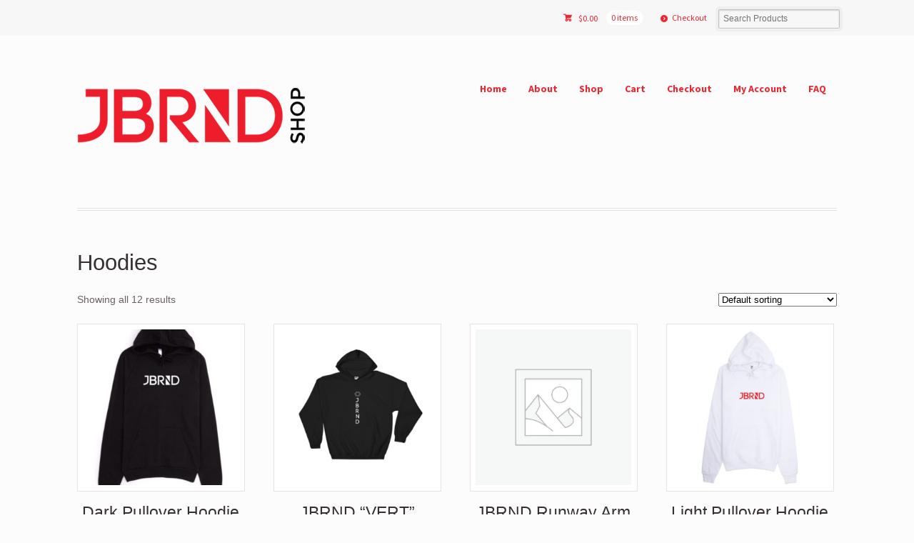

--- FILE ---
content_type: text/html; charset=UTF-8
request_url: https://jbrndshop.com/product-category/hoodies/
body_size: 9433
content:
<!DOCTYPE html>
<html lang="en-US" class=" ">
<head>

<meta charset="UTF-8" />

<title>Hoodies | Product categories | JBRND Shop</title>
<meta http-equiv="Content-Type" content="text/html; charset=UTF-8" />
<link rel="stylesheet" type="text/css" href="https://jbrndshop.com/wp-content/themes/mystile/style.css" media="screen" />
<link rel="pingback" href="https://jbrndshop.com/xmlrpc.php" />
<meta name='robots' content='max-image-preview:large' />
	<style>img:is([sizes="auto" i], [sizes^="auto," i]) { contain-intrinsic-size: 3000px 1500px }</style>
	<link rel='dns-prefetch' href='//collect.commerce.godaddy.com' />
<link rel="alternate" type="application/rss+xml" title="JBRND Shop &raquo; Feed" href="https://jbrndshop.com/feed/" />
<link rel="alternate" type="application/rss+xml" title="JBRND Shop &raquo; Comments Feed" href="https://jbrndshop.com/comments/feed/" />
<link rel="alternate" type="application/rss+xml" title="JBRND Shop &raquo; Hoodies Category Feed" href="https://jbrndshop.com/product-category/hoodies/feed/" />
<script type="text/javascript">
/* <![CDATA[ */
window._wpemojiSettings = {"baseUrl":"https:\/\/s.w.org\/images\/core\/emoji\/16.0.1\/72x72\/","ext":".png","svgUrl":"https:\/\/s.w.org\/images\/core\/emoji\/16.0.1\/svg\/","svgExt":".svg","source":{"concatemoji":"https:\/\/jbrndshop.com\/wp-includes\/js\/wp-emoji-release.min.js?ver=6.8.3"}};
/*! This file is auto-generated */
!function(s,n){var o,i,e;function c(e){try{var t={supportTests:e,timestamp:(new Date).valueOf()};sessionStorage.setItem(o,JSON.stringify(t))}catch(e){}}function p(e,t,n){e.clearRect(0,0,e.canvas.width,e.canvas.height),e.fillText(t,0,0);var t=new Uint32Array(e.getImageData(0,0,e.canvas.width,e.canvas.height).data),a=(e.clearRect(0,0,e.canvas.width,e.canvas.height),e.fillText(n,0,0),new Uint32Array(e.getImageData(0,0,e.canvas.width,e.canvas.height).data));return t.every(function(e,t){return e===a[t]})}function u(e,t){e.clearRect(0,0,e.canvas.width,e.canvas.height),e.fillText(t,0,0);for(var n=e.getImageData(16,16,1,1),a=0;a<n.data.length;a++)if(0!==n.data[a])return!1;return!0}function f(e,t,n,a){switch(t){case"flag":return n(e,"\ud83c\udff3\ufe0f\u200d\u26a7\ufe0f","\ud83c\udff3\ufe0f\u200b\u26a7\ufe0f")?!1:!n(e,"\ud83c\udde8\ud83c\uddf6","\ud83c\udde8\u200b\ud83c\uddf6")&&!n(e,"\ud83c\udff4\udb40\udc67\udb40\udc62\udb40\udc65\udb40\udc6e\udb40\udc67\udb40\udc7f","\ud83c\udff4\u200b\udb40\udc67\u200b\udb40\udc62\u200b\udb40\udc65\u200b\udb40\udc6e\u200b\udb40\udc67\u200b\udb40\udc7f");case"emoji":return!a(e,"\ud83e\udedf")}return!1}function g(e,t,n,a){var r="undefined"!=typeof WorkerGlobalScope&&self instanceof WorkerGlobalScope?new OffscreenCanvas(300,150):s.createElement("canvas"),o=r.getContext("2d",{willReadFrequently:!0}),i=(o.textBaseline="top",o.font="600 32px Arial",{});return e.forEach(function(e){i[e]=t(o,e,n,a)}),i}function t(e){var t=s.createElement("script");t.src=e,t.defer=!0,s.head.appendChild(t)}"undefined"!=typeof Promise&&(o="wpEmojiSettingsSupports",i=["flag","emoji"],n.supports={everything:!0,everythingExceptFlag:!0},e=new Promise(function(e){s.addEventListener("DOMContentLoaded",e,{once:!0})}),new Promise(function(t){var n=function(){try{var e=JSON.parse(sessionStorage.getItem(o));if("object"==typeof e&&"number"==typeof e.timestamp&&(new Date).valueOf()<e.timestamp+604800&&"object"==typeof e.supportTests)return e.supportTests}catch(e){}return null}();if(!n){if("undefined"!=typeof Worker&&"undefined"!=typeof OffscreenCanvas&&"undefined"!=typeof URL&&URL.createObjectURL&&"undefined"!=typeof Blob)try{var e="postMessage("+g.toString()+"("+[JSON.stringify(i),f.toString(),p.toString(),u.toString()].join(",")+"));",a=new Blob([e],{type:"text/javascript"}),r=new Worker(URL.createObjectURL(a),{name:"wpTestEmojiSupports"});return void(r.onmessage=function(e){c(n=e.data),r.terminate(),t(n)})}catch(e){}c(n=g(i,f,p,u))}t(n)}).then(function(e){for(var t in e)n.supports[t]=e[t],n.supports.everything=n.supports.everything&&n.supports[t],"flag"!==t&&(n.supports.everythingExceptFlag=n.supports.everythingExceptFlag&&n.supports[t]);n.supports.everythingExceptFlag=n.supports.everythingExceptFlag&&!n.supports.flag,n.DOMReady=!1,n.readyCallback=function(){n.DOMReady=!0}}).then(function(){return e}).then(function(){var e;n.supports.everything||(n.readyCallback(),(e=n.source||{}).concatemoji?t(e.concatemoji):e.wpemoji&&e.twemoji&&(t(e.twemoji),t(e.wpemoji)))}))}((window,document),window._wpemojiSettings);
/* ]]> */
</script>
<link rel='stylesheet' id='stripe-main-styles-css' href='https://jbrndshop.com/wp-content/mu-plugins/vendor/godaddy/mwc-core/assets/css/stripe-settings.css' type='text/css' media='all' />
<link rel='stylesheet' id='godaddy-payments-payinperson-main-styles-css' href='https://jbrndshop.com/wp-content/mu-plugins/vendor/godaddy/mwc-core/assets/css/pay-in-person-method.css' type='text/css' media='all' />
<link rel='stylesheet' id='woo-layout-css' href='https://jbrndshop.com/wp-content/themes/mystile/css/layout.css?ver=6.8.3' type='text/css' media='all' />
<style id='wp-emoji-styles-inline-css' type='text/css'>

	img.wp-smiley, img.emoji {
		display: inline !important;
		border: none !important;
		box-shadow: none !important;
		height: 1em !important;
		width: 1em !important;
		margin: 0 0.07em !important;
		vertical-align: -0.1em !important;
		background: none !important;
		padding: 0 !important;
	}
</style>
<link rel='stylesheet' id='wp-block-library-css' href='https://jbrndshop.com/wp-includes/css/dist/block-library/style.min.css?ver=6.8.3' type='text/css' media='all' />
<style id='classic-theme-styles-inline-css' type='text/css'>
/*! This file is auto-generated */
.wp-block-button__link{color:#fff;background-color:#32373c;border-radius:9999px;box-shadow:none;text-decoration:none;padding:calc(.667em + 2px) calc(1.333em + 2px);font-size:1.125em}.wp-block-file__button{background:#32373c;color:#fff;text-decoration:none}
</style>
<style id='global-styles-inline-css' type='text/css'>
:root{--wp--preset--aspect-ratio--square: 1;--wp--preset--aspect-ratio--4-3: 4/3;--wp--preset--aspect-ratio--3-4: 3/4;--wp--preset--aspect-ratio--3-2: 3/2;--wp--preset--aspect-ratio--2-3: 2/3;--wp--preset--aspect-ratio--16-9: 16/9;--wp--preset--aspect-ratio--9-16: 9/16;--wp--preset--color--black: #000000;--wp--preset--color--cyan-bluish-gray: #abb8c3;--wp--preset--color--white: #ffffff;--wp--preset--color--pale-pink: #f78da7;--wp--preset--color--vivid-red: #cf2e2e;--wp--preset--color--luminous-vivid-orange: #ff6900;--wp--preset--color--luminous-vivid-amber: #fcb900;--wp--preset--color--light-green-cyan: #7bdcb5;--wp--preset--color--vivid-green-cyan: #00d084;--wp--preset--color--pale-cyan-blue: #8ed1fc;--wp--preset--color--vivid-cyan-blue: #0693e3;--wp--preset--color--vivid-purple: #9b51e0;--wp--preset--gradient--vivid-cyan-blue-to-vivid-purple: linear-gradient(135deg,rgba(6,147,227,1) 0%,rgb(155,81,224) 100%);--wp--preset--gradient--light-green-cyan-to-vivid-green-cyan: linear-gradient(135deg,rgb(122,220,180) 0%,rgb(0,208,130) 100%);--wp--preset--gradient--luminous-vivid-amber-to-luminous-vivid-orange: linear-gradient(135deg,rgba(252,185,0,1) 0%,rgba(255,105,0,1) 100%);--wp--preset--gradient--luminous-vivid-orange-to-vivid-red: linear-gradient(135deg,rgba(255,105,0,1) 0%,rgb(207,46,46) 100%);--wp--preset--gradient--very-light-gray-to-cyan-bluish-gray: linear-gradient(135deg,rgb(238,238,238) 0%,rgb(169,184,195) 100%);--wp--preset--gradient--cool-to-warm-spectrum: linear-gradient(135deg,rgb(74,234,220) 0%,rgb(151,120,209) 20%,rgb(207,42,186) 40%,rgb(238,44,130) 60%,rgb(251,105,98) 80%,rgb(254,248,76) 100%);--wp--preset--gradient--blush-light-purple: linear-gradient(135deg,rgb(255,206,236) 0%,rgb(152,150,240) 100%);--wp--preset--gradient--blush-bordeaux: linear-gradient(135deg,rgb(254,205,165) 0%,rgb(254,45,45) 50%,rgb(107,0,62) 100%);--wp--preset--gradient--luminous-dusk: linear-gradient(135deg,rgb(255,203,112) 0%,rgb(199,81,192) 50%,rgb(65,88,208) 100%);--wp--preset--gradient--pale-ocean: linear-gradient(135deg,rgb(255,245,203) 0%,rgb(182,227,212) 50%,rgb(51,167,181) 100%);--wp--preset--gradient--electric-grass: linear-gradient(135deg,rgb(202,248,128) 0%,rgb(113,206,126) 100%);--wp--preset--gradient--midnight: linear-gradient(135deg,rgb(2,3,129) 0%,rgb(40,116,252) 100%);--wp--preset--font-size--small: 13px;--wp--preset--font-size--medium: 20px;--wp--preset--font-size--large: 36px;--wp--preset--font-size--x-large: 42px;--wp--preset--spacing--20: 0.44rem;--wp--preset--spacing--30: 0.67rem;--wp--preset--spacing--40: 1rem;--wp--preset--spacing--50: 1.5rem;--wp--preset--spacing--60: 2.25rem;--wp--preset--spacing--70: 3.38rem;--wp--preset--spacing--80: 5.06rem;--wp--preset--shadow--natural: 6px 6px 9px rgba(0, 0, 0, 0.2);--wp--preset--shadow--deep: 12px 12px 50px rgba(0, 0, 0, 0.4);--wp--preset--shadow--sharp: 6px 6px 0px rgba(0, 0, 0, 0.2);--wp--preset--shadow--outlined: 6px 6px 0px -3px rgba(255, 255, 255, 1), 6px 6px rgba(0, 0, 0, 1);--wp--preset--shadow--crisp: 6px 6px 0px rgba(0, 0, 0, 1);}:where(.is-layout-flex){gap: 0.5em;}:where(.is-layout-grid){gap: 0.5em;}body .is-layout-flex{display: flex;}.is-layout-flex{flex-wrap: wrap;align-items: center;}.is-layout-flex > :is(*, div){margin: 0;}body .is-layout-grid{display: grid;}.is-layout-grid > :is(*, div){margin: 0;}:where(.wp-block-columns.is-layout-flex){gap: 2em;}:where(.wp-block-columns.is-layout-grid){gap: 2em;}:where(.wp-block-post-template.is-layout-flex){gap: 1.25em;}:where(.wp-block-post-template.is-layout-grid){gap: 1.25em;}.has-black-color{color: var(--wp--preset--color--black) !important;}.has-cyan-bluish-gray-color{color: var(--wp--preset--color--cyan-bluish-gray) !important;}.has-white-color{color: var(--wp--preset--color--white) !important;}.has-pale-pink-color{color: var(--wp--preset--color--pale-pink) !important;}.has-vivid-red-color{color: var(--wp--preset--color--vivid-red) !important;}.has-luminous-vivid-orange-color{color: var(--wp--preset--color--luminous-vivid-orange) !important;}.has-luminous-vivid-amber-color{color: var(--wp--preset--color--luminous-vivid-amber) !important;}.has-light-green-cyan-color{color: var(--wp--preset--color--light-green-cyan) !important;}.has-vivid-green-cyan-color{color: var(--wp--preset--color--vivid-green-cyan) !important;}.has-pale-cyan-blue-color{color: var(--wp--preset--color--pale-cyan-blue) !important;}.has-vivid-cyan-blue-color{color: var(--wp--preset--color--vivid-cyan-blue) !important;}.has-vivid-purple-color{color: var(--wp--preset--color--vivid-purple) !important;}.has-black-background-color{background-color: var(--wp--preset--color--black) !important;}.has-cyan-bluish-gray-background-color{background-color: var(--wp--preset--color--cyan-bluish-gray) !important;}.has-white-background-color{background-color: var(--wp--preset--color--white) !important;}.has-pale-pink-background-color{background-color: var(--wp--preset--color--pale-pink) !important;}.has-vivid-red-background-color{background-color: var(--wp--preset--color--vivid-red) !important;}.has-luminous-vivid-orange-background-color{background-color: var(--wp--preset--color--luminous-vivid-orange) !important;}.has-luminous-vivid-amber-background-color{background-color: var(--wp--preset--color--luminous-vivid-amber) !important;}.has-light-green-cyan-background-color{background-color: var(--wp--preset--color--light-green-cyan) !important;}.has-vivid-green-cyan-background-color{background-color: var(--wp--preset--color--vivid-green-cyan) !important;}.has-pale-cyan-blue-background-color{background-color: var(--wp--preset--color--pale-cyan-blue) !important;}.has-vivid-cyan-blue-background-color{background-color: var(--wp--preset--color--vivid-cyan-blue) !important;}.has-vivid-purple-background-color{background-color: var(--wp--preset--color--vivid-purple) !important;}.has-black-border-color{border-color: var(--wp--preset--color--black) !important;}.has-cyan-bluish-gray-border-color{border-color: var(--wp--preset--color--cyan-bluish-gray) !important;}.has-white-border-color{border-color: var(--wp--preset--color--white) !important;}.has-pale-pink-border-color{border-color: var(--wp--preset--color--pale-pink) !important;}.has-vivid-red-border-color{border-color: var(--wp--preset--color--vivid-red) !important;}.has-luminous-vivid-orange-border-color{border-color: var(--wp--preset--color--luminous-vivid-orange) !important;}.has-luminous-vivid-amber-border-color{border-color: var(--wp--preset--color--luminous-vivid-amber) !important;}.has-light-green-cyan-border-color{border-color: var(--wp--preset--color--light-green-cyan) !important;}.has-vivid-green-cyan-border-color{border-color: var(--wp--preset--color--vivid-green-cyan) !important;}.has-pale-cyan-blue-border-color{border-color: var(--wp--preset--color--pale-cyan-blue) !important;}.has-vivid-cyan-blue-border-color{border-color: var(--wp--preset--color--vivid-cyan-blue) !important;}.has-vivid-purple-border-color{border-color: var(--wp--preset--color--vivid-purple) !important;}.has-vivid-cyan-blue-to-vivid-purple-gradient-background{background: var(--wp--preset--gradient--vivid-cyan-blue-to-vivid-purple) !important;}.has-light-green-cyan-to-vivid-green-cyan-gradient-background{background: var(--wp--preset--gradient--light-green-cyan-to-vivid-green-cyan) !important;}.has-luminous-vivid-amber-to-luminous-vivid-orange-gradient-background{background: var(--wp--preset--gradient--luminous-vivid-amber-to-luminous-vivid-orange) !important;}.has-luminous-vivid-orange-to-vivid-red-gradient-background{background: var(--wp--preset--gradient--luminous-vivid-orange-to-vivid-red) !important;}.has-very-light-gray-to-cyan-bluish-gray-gradient-background{background: var(--wp--preset--gradient--very-light-gray-to-cyan-bluish-gray) !important;}.has-cool-to-warm-spectrum-gradient-background{background: var(--wp--preset--gradient--cool-to-warm-spectrum) !important;}.has-blush-light-purple-gradient-background{background: var(--wp--preset--gradient--blush-light-purple) !important;}.has-blush-bordeaux-gradient-background{background: var(--wp--preset--gradient--blush-bordeaux) !important;}.has-luminous-dusk-gradient-background{background: var(--wp--preset--gradient--luminous-dusk) !important;}.has-pale-ocean-gradient-background{background: var(--wp--preset--gradient--pale-ocean) !important;}.has-electric-grass-gradient-background{background: var(--wp--preset--gradient--electric-grass) !important;}.has-midnight-gradient-background{background: var(--wp--preset--gradient--midnight) !important;}.has-small-font-size{font-size: var(--wp--preset--font-size--small) !important;}.has-medium-font-size{font-size: var(--wp--preset--font-size--medium) !important;}.has-large-font-size{font-size: var(--wp--preset--font-size--large) !important;}.has-x-large-font-size{font-size: var(--wp--preset--font-size--x-large) !important;}
:where(.wp-block-post-template.is-layout-flex){gap: 1.25em;}:where(.wp-block-post-template.is-layout-grid){gap: 1.25em;}
:where(.wp-block-columns.is-layout-flex){gap: 2em;}:where(.wp-block-columns.is-layout-grid){gap: 2em;}
:root :where(.wp-block-pullquote){font-size: 1.5em;line-height: 1.6;}
</style>
<style id='woocommerce-inline-inline-css' type='text/css'>
.woocommerce form .form-row .required { visibility: visible; }
</style>
<link rel='stylesheet' id='wp-components-css' href='https://jbrndshop.com/wp-includes/css/dist/components/style.min.css?ver=6.8.3' type='text/css' media='all' />
<link rel='stylesheet' id='godaddy-styles-css' href='https://jbrndshop.com/wp-content/mu-plugins/vendor/wpex/godaddy-launch/includes/Dependencies/GoDaddy/Styles/build/latest.css?ver=2.0.2' type='text/css' media='all' />
<link rel='stylesheet' id='mwc-payments-payment-form-css' href='https://jbrndshop.com/wp-content/mu-plugins/vendor/godaddy/mwc-core/assets/css/payment-form.css' type='text/css' media='all' />
<link rel='stylesheet' id='prettyPhoto-css' href='https://jbrndshop.com/wp-content/themes/mystile/includes/css/prettyPhoto.css?ver=6.8.3' type='text/css' media='all' />
<script type="text/javascript" src="https://jbrndshop.com/wp-includes/js/jquery/jquery.min.js?ver=3.7.1" id="jquery-core-js"></script>
<script type="text/javascript" src="https://jbrndshop.com/wp-includes/js/jquery/jquery-migrate.min.js?ver=3.4.1" id="jquery-migrate-js"></script>
<script type="text/javascript" src="https://jbrndshop.com/wp-content/plugins/woocommerce/assets/js/jquery-blockui/jquery.blockUI.min.js?ver=2.7.0-wc.10.4.3" id="wc-jquery-blockui-js" defer="defer" data-wp-strategy="defer"></script>
<script type="text/javascript" id="wc-add-to-cart-js-extra">
/* <![CDATA[ */
var wc_add_to_cart_params = {"ajax_url":"\/wp-admin\/admin-ajax.php","wc_ajax_url":"\/?wc-ajax=%%endpoint%%","i18n_view_cart":"View cart","cart_url":"https:\/\/jbrndshop.com\/cart\/","is_cart":"","cart_redirect_after_add":"no"};
/* ]]> */
</script>
<script type="text/javascript" src="https://jbrndshop.com/wp-content/plugins/woocommerce/assets/js/frontend/add-to-cart.min.js?ver=10.4.3" id="wc-add-to-cart-js" defer="defer" data-wp-strategy="defer"></script>
<script type="text/javascript" src="https://jbrndshop.com/wp-content/plugins/woocommerce/assets/js/js-cookie/js.cookie.min.js?ver=2.1.4-wc.10.4.3" id="wc-js-cookie-js" defer="defer" data-wp-strategy="defer"></script>
<script type="text/javascript" id="woocommerce-js-extra">
/* <![CDATA[ */
var woocommerce_params = {"ajax_url":"\/wp-admin\/admin-ajax.php","wc_ajax_url":"\/?wc-ajax=%%endpoint%%","i18n_password_show":"Show password","i18n_password_hide":"Hide password"};
/* ]]> */
</script>
<script type="text/javascript" src="https://jbrndshop.com/wp-content/plugins/woocommerce/assets/js/frontend/woocommerce.min.js?ver=10.4.3" id="woocommerce-js" defer="defer" data-wp-strategy="defer"></script>
<script type="text/javascript" src="https://jbrndshop.com/wp-content/themes/mystile/includes/js/third-party.js?ver=6.8.3" id="third party-js"></script>
<script type="text/javascript" src="https://jbrndshop.com/wp-content/themes/mystile/includes/js/general.js?ver=6.8.3" id="general-js"></script>
<script type="text/javascript" src="https://jbrndshop.com/wp-content/plugins/woocommerce/assets/js/prettyPhoto/jquery.prettyPhoto.min.js?ver=3.1.6-wc.10.4.3" id="wc-prettyPhoto-js" data-wp-strategy="defer"></script>
<script type="text/javascript" src="https://jbrndshop.com/wp-content/themes/mystile/includes/js/enable-lightbox.js?ver=6.8.3" id="enable-lightbox-js"></script>
<script type="text/javascript" src="https://collect.commerce.godaddy.com/sdk.js" id="poynt-collect-sdk-js"></script>
<script type="text/javascript" id="mwc-payments-poynt-payment-form-js-extra">
/* <![CDATA[ */
var poyntPaymentFormI18n = {"errorMessages":{"genericError":"An error occurred, please try again or try an alternate form of payment.","missingCardDetails":"Missing card details.","missingBillingDetails":"Missing billing details."}};
/* ]]> */
</script>
<script type="text/javascript" src="https://jbrndshop.com/wp-content/mu-plugins/vendor/godaddy/mwc-core/assets/js/payments/frontend/poynt.js" id="mwc-payments-poynt-payment-form-js"></script>
<link rel="https://api.w.org/" href="https://jbrndshop.com/wp-json/" /><link rel="alternate" title="JSON" type="application/json" href="https://jbrndshop.com/wp-json/wp/v2/product_cat/9" /><link rel="EditURI" type="application/rsd+xml" title="RSD" href="https://jbrndshop.com/xmlrpc.php?rsd" />
<meta name="generator" content="WordPress 6.8.3" />
<meta name="generator" content="WooCommerce 10.4.3" />

<!-- Theme version -->
<meta name="generator" content="Mystile 1.3.11" />
<meta name="generator" content="WooFramework 6.2.9" />

<!-- Always force latest IE rendering engine (even in intranet) & Chrome Frame -->
<meta http-equiv="X-UA-Compatible" content="IE=edge,chrome=1" />

<!--  Mobile viewport scale | Disable user zooming as the layout is optimised -->
<meta name="viewport" content="width=device-width, initial-scale=1, maximum-scale=1">
<!--[if lt IE 9]>
<script src="https://jbrndshop.com/wp-content/themes/mystile/includes/js/respond-IE.js"></script>
<![endif]-->
<!--[if lte IE 8]><script src="https://html5shiv.googlecode.com/svn/trunk/html5.js"></script>
<![endif]-->	<noscript><style>.woocommerce-product-gallery{ opacity: 1 !important; }</style></noscript>
	
<!-- Woo Custom Styling -->
<style type="text/css">
a { color: #ec2531 !important; }
a:hover, .post-more a:hover, .post-meta a:hover, .post p.tags a:hover { color: #000000 !important; }
a.button, a.comment-reply-link, #commentform #submit, #contact-page .submit { background: #ffffff !important; border-color: #ffffff !important; }
a.button:hover, a.button.hover, a.button.active, a.comment-reply-link:hover, #commentform #submit:hover, #contact-page .submit:hover { background: #ffffff !important; opacity: 0.9; }
</style>

<!-- Google Webfonts -->
<link href="https://fonts.googleapis.com/css?family=Source+Sans+Pro%3A200%2C200italic%2C300%2C300italic%2Cregular%2Citalic%2C600%2C600italic%2C700%2C700italic%2C900%2C900italic%7CMontserrat%3Aregular%2C700" rel="stylesheet" type="text/css" />

<!-- Woo Custom Typography -->
<style type="text/css">
body { font:normal 1.5em/1.5em 'Source Sans Pro', arial, sans-serif;color:#000000; }
.nav a { font:normal 1em/1.4em 'Source Sans Pro', arial, sans-serif;color:#000000; }
.page header h1 { font:bold 1.4em/1em 'Montserrat', arial, sans-serif;color:#ec2531; }
.post header h1, .post header h1 a:link, .post header h1 a:visited { font:bold 2.2em/1em 'Montserrat', arial, sans-serif;color:#ec2531; }
.post-meta { font:normal 0.9em/1em 'Source Sans Pro', arial, sans-serif;color:#ec2531; }
.entry, .entry p { font:normal 1em/1.5em 'Source Sans Pro', arial, sans-serif;color:#000000; } h1, h2, h3, h4, h5, h6 { font-family: Source Sans Pro, arial, sans-serif; }
.widget h3 { font:bold 1.2em/1em 'Montserrat', arial, sans-serif;color:#ec2531; }
.widget h3 { font:bold 1.2em/1em 'Montserrat', arial, sans-serif;color:#ec2531; }
</style>

<!-- Alt Stylesheet -->
<link href="https://jbrndshop.com/wp-content/themes/mystile/styles/red.css" rel="stylesheet" type="text/css" />
<!-- Options Panel Custom CSS -->
<style type="text/css">
h3 {font-size: 1.2em;}
#credit {display: none;}
</style>


<!-- Woo Shortcodes CSS -->
<link href="https://jbrndshop.com/wp-content/themes/mystile/functions/css/shortcodes.css" rel="stylesheet" type="text/css" />

<!-- Custom Stylesheet -->
<link href="https://jbrndshop.com/wp-content/themes/mystile/custom.css" rel="stylesheet" type="text/css" />

</head>

<body class="archive tax-product_cat term-hoodies term-9 wp-theme-mystile theme-mystile woocommerce woocommerce-page woocommerce-no-js chrome alt-style-red has-lightbox two-col-left layout-full">

<div id="wrapper">



	<div id="top">
		<nav class="col-full" role="navigation">
						<ul class="nav wc-nav">	<li class="cart">
	<a href="https://jbrndshop.com/cart/" title="View your shopping cart" class="cart-parent">
		<span>
	<span class="woocommerce-Price-amount amount"><bdi><span class="woocommerce-Price-currencySymbol">&#36;</span>0.00</bdi></span><span class="contents">0 items</span>	</span>
	</a>
	</li>
	<li class="checkout"><a href="https://jbrndshop.com/checkout/">Checkout</a></li><li class="search"><form role="search" method="get" id="searchform" action="https://jbrndshop.com/" >
    <label class="screen-reader-text" for="s">Search Products:</label>
    <input type="search" results=5 autosave="https://jbrndshop.com/" class="input-text" placeholder="Search Products" value="" name="s" id="s" />
    <input type="submit" class="button" id="searchsubmit" value="Search" />
    <input type="hidden" name="post_type" value="product" />
    </form></li></ul>		</nav>
	</div><!-- /#top -->



    
	<header id="header" class="col-full">



	    <hgroup>

	    	 						    <a id="logo" href="https://jbrndshop.com/" title="">
			    	<img src="https://jbrndshop.com/wp-content/uploads/2015/12/simplekey_jbrnd_shop_retina-1.png" alt="JBRND Shop" />
			    </a>
		    
			<h1 class="site-title"><a href="https://jbrndshop.com/">JBRND Shop</a></h1>
			<h2 class="site-description">A Place to get shirts, jackets and more</h2>
			<h3 class="nav-toggle"><a href="#navigation"><mark class="websymbols">&#178;</mark> <span>Navigation</span></a></h3>

		</hgroup>

        
		<nav id="navigation" class="col-full" role="navigation">

				        <ul id="main-nav" class="nav fl">
								<li class="page_item current_page_item"><a href="https://jbrndshop.com/">Home</a></li>
				<li class="page_item page-item-2"><a href="https://jbrndshop.com/about/">About</a></li>
<li class="page_item page-item-4 current_page_parent"><a href="https://jbrndshop.com/">Shop</a></li>
<li class="page_item page-item-5"><a href="https://jbrndshop.com/cart/">Cart</a></li>
<li class="page_item page-item-6"><a href="https://jbrndshop.com/checkout/">Checkout</a></li>
<li class="page_item page-item-7"><a href="https://jbrndshop.com/my-account/">My Account</a></li>
<li class="page_item page-item-181"><a href="https://jbrndshop.com/faq/">FAQ</a></li>
			</ul><!-- /#nav -->
	        
		</nav><!-- /#navigation -->

		
	</header><!-- /#header -->

			<!-- #content Starts -->
			    <div id="content" class="col-full">

	        <!-- #main Starts -->
	        	        <div id="main" class="col-left">

	    <header class="woocommerce-products-header">
			<h1 class="woocommerce-products-header__title page-title">Hoodies</h1>
	
	</header>
<div class="woocommerce-notices-wrapper"></div><p class="woocommerce-result-count" role="alert" aria-relevant="all" >
	Showing all 12 results</p>
<form class="woocommerce-ordering" method="get">
		<select
		name="orderby"
		class="orderby"
					aria-label="Shop order"
			>
					<option value="menu_order"  selected='selected'>Default sorting</option>
					<option value="popularity" >Sort by popularity</option>
					<option value="rating" >Sort by average rating</option>
					<option value="date" >Sort by latest</option>
					<option value="price" >Sort by price: low to high</option>
					<option value="price-desc" >Sort by price: high to low</option>
			</select>
	<input type="hidden" name="paged" value="1" />
	</form>
<ul class="products columns-4">
<li class="product type-product post-44 status-publish first instock product_cat-hoodies has-post-thumbnail taxable shipping-taxable purchasable product-type-variable">
	<a href="https://jbrndshop.com/product/hoodie/" class="woocommerce-LoopProduct-link woocommerce-loop-product__link"><img width="300" height="300" src="https://jbrndshop.com/wp-content/uploads/2015/12/mockup-1-300x300.jpg" class="attachment-woocommerce_thumbnail size-woocommerce_thumbnail" alt="Dark Pullover Hoodie" decoding="async" fetchpriority="high" srcset="https://jbrndshop.com/wp-content/uploads/2015/12/mockup-1-300x300.jpg 300w, https://jbrndshop.com/wp-content/uploads/2015/12/mockup-1-150x150.jpg 150w, https://jbrndshop.com/wp-content/uploads/2015/12/mockup-1-180x180.jpg 180w, https://jbrndshop.com/wp-content/uploads/2015/12/mockup-1-600x600.jpg 600w" sizes="(max-width: 300px) 100vw, 300px" /><h2 class="woocommerce-loop-product__title">Dark Pullover Hoodie</h2>
	<span class="price"><span class="woocommerce-Price-amount amount" aria-hidden="true"><bdi><span class="woocommerce-Price-currencySymbol">&#36;</span>30.00</bdi></span> <span aria-hidden="true">&ndash;</span> <span class="woocommerce-Price-amount amount" aria-hidden="true"><bdi><span class="woocommerce-Price-currencySymbol">&#36;</span>31.00</bdi></span><span class="screen-reader-text">Price range: &#36;30.00 through &#36;31.00</span></span>
</a></li>
<li class="product type-product post-2015 status-publish instock product_cat-hoodies has-post-thumbnail taxable shipping-taxable purchasable product-type-variable has-default-attributes">
	<a href="https://jbrndshop.com/product/jbrnd-vert-hoodie/" class="woocommerce-LoopProduct-link woocommerce-loop-product__link"><img width="300" height="300" src="https://jbrndshop.com/wp-content/uploads/2018/02/mockup-8c93e260-300x300.png" class="attachment-woocommerce_thumbnail size-woocommerce_thumbnail" alt="JBRND &quot;VERT&quot; Hoodie" decoding="async" srcset="https://jbrndshop.com/wp-content/uploads/2018/02/mockup-8c93e260-300x300.png 300w, https://jbrndshop.com/wp-content/uploads/2018/02/mockup-8c93e260-150x150.png 150w, https://jbrndshop.com/wp-content/uploads/2018/02/mockup-8c93e260-100x100.png 100w, https://jbrndshop.com/wp-content/uploads/2018/02/mockup-8c93e260.png 600w, https://jbrndshop.com/wp-content/uploads/2018/02/mockup-8c93e260-200x200.png 200w" sizes="(max-width: 300px) 100vw, 300px" /><h2 class="woocommerce-loop-product__title">JBRND &#8220;VERT&#8221; Hoodie</h2>
	<span class="price"><span class="woocommerce-Price-amount amount" aria-hidden="true"><bdi><span class="woocommerce-Price-currencySymbol">&#36;</span>27.00</bdi></span> <span aria-hidden="true">&ndash;</span> <span class="woocommerce-Price-amount amount" aria-hidden="true"><bdi><span class="woocommerce-Price-currencySymbol">&#36;</span>33.50</bdi></span><span class="screen-reader-text">Price range: &#36;27.00 through &#36;33.50</span></span>
</a></li>
<li class="product type-product post-3414 status-publish instock product_cat-hoodies product_cat-skycollectionv1 taxable shipping-taxable purchasable product-type-variable has-default-attributes">
	<a href="https://jbrndshop.com/product/jbrnd-runway-arm-hoodie-unisex-hoodie/" class="woocommerce-LoopProduct-link woocommerce-loop-product__link"><img width="300" height="300" src="https://jbrndshop.com/wp-content/uploads/woocommerce-placeholder.webp" class="woocommerce-placeholder wp-post-image" alt="Placeholder" decoding="async" srcset="https://jbrndshop.com/wp-content/uploads/woocommerce-placeholder.webp 1200w, https://jbrndshop.com/wp-content/uploads/woocommerce-placeholder-300x300.webp 300w, https://jbrndshop.com/wp-content/uploads/woocommerce-placeholder-1024x1024.webp 1024w, https://jbrndshop.com/wp-content/uploads/woocommerce-placeholder-150x150.webp 150w, https://jbrndshop.com/wp-content/uploads/woocommerce-placeholder-768x768.webp 768w" sizes="(max-width: 300px) 100vw, 300px" /><h2 class="woocommerce-loop-product__title">JBRND Runway Arm Hoodie Unisex Hoodie</h2>
	<span class="price"><span class="woocommerce-Price-amount amount" aria-hidden="true"><bdi><span class="woocommerce-Price-currencySymbol">&#36;</span>27.70</bdi></span> <span aria-hidden="true">&ndash;</span> <span class="woocommerce-Price-amount amount" aria-hidden="true"><bdi><span class="woocommerce-Price-currencySymbol">&#36;</span>33.70</bdi></span><span class="screen-reader-text">Price range: &#36;27.70 through &#36;33.70</span></span>
</a></li>
<li class="product type-product post-206 status-publish last outofstock product_cat-hoodies has-post-thumbnail taxable shipping-taxable purchasable product-type-variable has-default-attributes">
	<a href="https://jbrndshop.com/product/hoodie-2/" class="woocommerce-LoopProduct-link woocommerce-loop-product__link"><img width="300" height="300" src="https://jbrndshop.com/wp-content/uploads/2016/01/mockup-e61a0edf.jpg" class="attachment-woocommerce_thumbnail size-woocommerce_thumbnail" alt="Light Pullover Hoodie" decoding="async" loading="lazy" srcset="https://jbrndshop.com/wp-content/uploads/2016/01/mockup-e61a0edf.jpg 600w, https://jbrndshop.com/wp-content/uploads/2016/01/mockup-e61a0edf-150x150.jpg 150w, https://jbrndshop.com/wp-content/uploads/2016/01/mockup-e61a0edf-300x300.jpg 300w, https://jbrndshop.com/wp-content/uploads/2016/01/mockup-e61a0edf-180x180.jpg 180w" sizes="auto, (max-width: 300px) 100vw, 300px" /><h2 class="woocommerce-loop-product__title">Light Pullover Hoodie</h2>
	<span class="price"><span class="woocommerce-Price-amount amount" aria-hidden="true"><bdi><span class="woocommerce-Price-currencySymbol">&#36;</span>30.00</bdi></span> <span aria-hidden="true">&ndash;</span> <span class="woocommerce-Price-amount amount" aria-hidden="true"><bdi><span class="woocommerce-Price-currencySymbol">&#36;</span>31.00</bdi></span><span class="screen-reader-text">Price range: &#36;30.00 through &#36;31.00</span></span>
</a></li>
<li class="product type-product post-3181 status-publish first instock product_cat-hoodies product_cat-skycollectionv1 has-post-thumbnail taxable shipping-taxable purchasable product-type-variable has-default-attributes">
	<a href="https://jbrndshop.com/product/sky-hex-hooded-sweatshirt/" class="woocommerce-LoopProduct-link woocommerce-loop-product__link"><img width="300" height="300" src="https://jbrndshop.com/wp-content/uploads/2019/02/mockup-5e362387-300x300.jpg" class="attachment-woocommerce_thumbnail size-woocommerce_thumbnail" alt="SKY HEX Hooded Sweatshirt" decoding="async" loading="lazy" srcset="https://jbrndshop.com/wp-content/uploads/2019/02/mockup-5e362387-300x300.jpg 300w, https://jbrndshop.com/wp-content/uploads/2019/02/mockup-5e362387-150x150.jpg 150w, https://jbrndshop.com/wp-content/uploads/2019/02/mockup-5e362387-768x768.jpg 768w, https://jbrndshop.com/wp-content/uploads/2019/02/mockup-5e362387-600x600.jpg 600w, https://jbrndshop.com/wp-content/uploads/2019/02/mockup-5e362387-100x100.jpg 100w, https://jbrndshop.com/wp-content/uploads/2019/02/mockup-5e362387.jpg 1000w" sizes="auto, (max-width: 300px) 100vw, 300px" /><h2 class="woocommerce-loop-product__title">SKY HEX Hooded Sweatshirt</h2>
	<span class="price"><span class="woocommerce-Price-amount amount" aria-hidden="true"><bdi><span class="woocommerce-Price-currencySymbol">&#36;</span>29.00</bdi></span> <span aria-hidden="true">&ndash;</span> <span class="woocommerce-Price-amount amount" aria-hidden="true"><bdi><span class="woocommerce-Price-currencySymbol">&#36;</span>37.50</bdi></span><span class="screen-reader-text">Price range: &#36;29.00 through &#36;37.50</span></span>
</a></li>
<li class="product type-product post-3258 status-publish instock product_cat-hoodies product_cat-skycollectionv1 has-post-thumbnail taxable shipping-taxable purchasable product-type-variable has-default-attributes">
	<a href="https://jbrndshop.com/product/sky-plane-hooded-sweatshirt/" class="woocommerce-LoopProduct-link woocommerce-loop-product__link"><img width="300" height="300" src="https://jbrndshop.com/wp-content/uploads/2019/02/mockup-4da57a76-300x300.jpg" class="attachment-woocommerce_thumbnail size-woocommerce_thumbnail" alt="SKY PLANE Hooded Sweatshirt" decoding="async" loading="lazy" srcset="https://jbrndshop.com/wp-content/uploads/2019/02/mockup-4da57a76-300x300.jpg 300w, https://jbrndshop.com/wp-content/uploads/2019/02/mockup-4da57a76-150x150.jpg 150w, https://jbrndshop.com/wp-content/uploads/2019/02/mockup-4da57a76-768x768.jpg 768w, https://jbrndshop.com/wp-content/uploads/2019/02/mockup-4da57a76-600x600.jpg 600w, https://jbrndshop.com/wp-content/uploads/2019/02/mockup-4da57a76-100x100.jpg 100w, https://jbrndshop.com/wp-content/uploads/2019/02/mockup-4da57a76.jpg 1000w" sizes="auto, (max-width: 300px) 100vw, 300px" /><h2 class="woocommerce-loop-product__title">SKY PLANE Hooded Sweatshirt</h2>
	<span class="price"><span class="woocommerce-Price-amount amount" aria-hidden="true"><bdi><span class="woocommerce-Price-currencySymbol">&#36;</span>40.00</bdi></span> <span aria-hidden="true">&ndash;</span> <span class="woocommerce-Price-amount amount" aria-hidden="true"><bdi><span class="woocommerce-Price-currencySymbol">&#36;</span>48.50</bdi></span><span class="screen-reader-text">Price range: &#36;40.00 through &#36;48.50</span></span>
</a></li>
<li class="product type-product post-3288 status-publish instock product_cat-hoodies product_cat-skycollectionv1 has-post-thumbnail taxable shipping-taxable purchasable product-type-variable has-default-attributes">
	<a href="https://jbrndshop.com/product/hoodie-zip-up/" class="woocommerce-LoopProduct-link woocommerce-loop-product__link"><img width="300" height="300" src="https://jbrndshop.com/wp-content/uploads/2019/02/mockup-110d307e-300x300.jpg" class="attachment-woocommerce_thumbnail size-woocommerce_thumbnail" alt="SKY PLANE Hoodie Zip Up" decoding="async" loading="lazy" srcset="https://jbrndshop.com/wp-content/uploads/2019/02/mockup-110d307e-300x300.jpg 300w, https://jbrndshop.com/wp-content/uploads/2019/02/mockup-110d307e-150x150.jpg 150w, https://jbrndshop.com/wp-content/uploads/2019/02/mockup-110d307e-768x768.jpg 768w, https://jbrndshop.com/wp-content/uploads/2019/02/mockup-110d307e-600x600.jpg 600w, https://jbrndshop.com/wp-content/uploads/2019/02/mockup-110d307e-100x100.jpg 100w, https://jbrndshop.com/wp-content/uploads/2019/02/mockup-110d307e.jpg 1000w" sizes="auto, (max-width: 300px) 100vw, 300px" /><h2 class="woocommerce-loop-product__title">SKY PLANE Hoodie Zip Up</h2>
	<span class="price"><span class="woocommerce-Price-amount amount" aria-hidden="true"><bdi><span class="woocommerce-Price-currencySymbol">&#36;</span>42.00</bdi></span> <span aria-hidden="true">&ndash;</span> <span class="woocommerce-Price-amount amount" aria-hidden="true"><bdi><span class="woocommerce-Price-currencySymbol">&#36;</span>44.00</bdi></span><span class="screen-reader-text">Price range: &#36;42.00 through &#36;44.00</span></span>
</a></li>
<li class="product type-product post-406 status-publish last instock product_cat-hoodies product_cat-specialistsv1 has-post-thumbnail taxable shipping-taxable purchasable product-type-variable has-default-attributes">
	<a href="https://jbrndshop.com/product/jbrnd-specialists-emblem-hoodie-hooded-sweatshirt/" class="woocommerce-LoopProduct-link woocommerce-loop-product__link"><img width="300" height="300" src="https://jbrndshop.com/wp-content/uploads/2017/12/mockup-7567a8bf.png" class="attachment-woocommerce_thumbnail size-woocommerce_thumbnail" alt="Specialists Collection - &quot;LOOP&quot; Hoodie" decoding="async" loading="lazy" srcset="https://jbrndshop.com/wp-content/uploads/2017/12/mockup-7567a8bf.png 600w, https://jbrndshop.com/wp-content/uploads/2017/12/mockup-7567a8bf-150x150.png 150w, https://jbrndshop.com/wp-content/uploads/2017/12/mockup-7567a8bf-300x300.png 300w, https://jbrndshop.com/wp-content/uploads/2017/12/mockup-7567a8bf-180x180.png 180w" sizes="auto, (max-width: 300px) 100vw, 300px" /><h2 class="woocommerce-loop-product__title">Specialists Collection &#8211; &#8220;LOOP&#8221; Hoodie</h2>
	<span class="price"><span class="woocommerce-Price-amount amount" aria-hidden="true"><bdi><span class="woocommerce-Price-currencySymbol">&#36;</span>23.00</bdi></span> <span aria-hidden="true">&ndash;</span> <span class="woocommerce-Price-amount amount" aria-hidden="true"><bdi><span class="woocommerce-Price-currencySymbol">&#36;</span>29.50</bdi></span><span class="screen-reader-text">Price range: &#36;23.00 through &#36;29.50</span></span>
</a></li>
<li class="product type-product post-1566 status-publish first instock product_cat-hoodies has-post-thumbnail taxable shipping-taxable purchasable product-type-variable has-default-attributes">
	<a href="https://jbrndshop.com/product/specialists-collection-jbrnd-zip-up-hoodie-dark-colors/" class="woocommerce-LoopProduct-link woocommerce-loop-product__link"><img width="300" height="300" src="https://jbrndshop.com/wp-content/uploads/2018/01/mockup-663b4130.jpg" class="attachment-woocommerce_thumbnail size-woocommerce_thumbnail" alt="Specialists Collection - &quot;PATCH&quot; JBRND Zip Hoodie (Dark Colors)" decoding="async" loading="lazy" srcset="https://jbrndshop.com/wp-content/uploads/2018/01/mockup-663b4130.jpg 600w, https://jbrndshop.com/wp-content/uploads/2018/01/mockup-663b4130-150x150.jpg 150w, https://jbrndshop.com/wp-content/uploads/2018/01/mockup-663b4130-300x300.jpg 300w, https://jbrndshop.com/wp-content/uploads/2018/01/mockup-663b4130-180x180.jpg 180w" sizes="auto, (max-width: 300px) 100vw, 300px" /><h2 class="woocommerce-loop-product__title">Specialists Collection &#8211; &#8220;PATCH&#8221; JBRND Zip Hoodie (Dark Colors)</h2>
	<span class="price"><span class="woocommerce-Price-amount amount" aria-hidden="true"><bdi><span class="woocommerce-Price-currencySymbol">&#36;</span>38.50</bdi></span> <span aria-hidden="true">&ndash;</span> <span class="woocommerce-Price-amount amount" aria-hidden="true"><bdi><span class="woocommerce-Price-currencySymbol">&#36;</span>39.50</bdi></span><span class="screen-reader-text">Price range: &#36;38.50 through &#36;39.50</span></span>
</a></li>
<li class="product type-product post-1930 status-publish instock product_cat-specialistsv1 product_cat-hoodies has-post-thumbnail taxable shipping-taxable purchasable product-type-variable has-default-attributes">
	<a href="https://jbrndshop.com/product/specialists-collection-patch-zip-up-hoodie/" class="woocommerce-LoopProduct-link woocommerce-loop-product__link"><img width="300" height="300" src="https://jbrndshop.com/wp-content/uploads/2018/01/mockup-5f171da9.jpg" class="attachment-woocommerce_thumbnail size-woocommerce_thumbnail" alt="Specialists Collection - &quot;PATCH&quot; Zip Hoodie" decoding="async" loading="lazy" srcset="https://jbrndshop.com/wp-content/uploads/2018/01/mockup-5f171da9.jpg 600w, https://jbrndshop.com/wp-content/uploads/2018/01/mockup-5f171da9-150x150.jpg 150w, https://jbrndshop.com/wp-content/uploads/2018/01/mockup-5f171da9-300x300.jpg 300w, https://jbrndshop.com/wp-content/uploads/2018/01/mockup-5f171da9-180x180.jpg 180w" sizes="auto, (max-width: 300px) 100vw, 300px" /><h2 class="woocommerce-loop-product__title">Specialists Collection &#8211; &#8220;PATCH&#8221; Zip Hoodie</h2>
	<span class="price"><span class="woocommerce-Price-amount amount" aria-hidden="true"><bdi><span class="woocommerce-Price-currencySymbol">&#36;</span>38.00</bdi></span> <span aria-hidden="true">&ndash;</span> <span class="woocommerce-Price-amount amount" aria-hidden="true"><bdi><span class="woocommerce-Price-currencySymbol">&#36;</span>39.00</bdi></span><span class="screen-reader-text">Price range: &#36;38.00 through &#36;39.00</span></span>
</a></li>
<li class="product type-product post-1896 status-publish instock product_cat-hoodies has-post-thumbnail taxable shipping-taxable purchasable product-type-variable has-default-attributes">
	<a href="https://jbrndshop.com/product/specialists-collection-jbrnd-zip-up-hoodie-dark-colors-2/" class="woocommerce-LoopProduct-link woocommerce-loop-product__link"><img width="300" height="300" src="https://jbrndshop.com/wp-content/uploads/2018/01/mockup-3ff576df.png" class="attachment-woocommerce_thumbnail size-woocommerce_thumbnail" alt="Specialists Collection - &quot;PATCH&quot; Zip Up Hoodie (Dark Colors)" decoding="async" loading="lazy" srcset="https://jbrndshop.com/wp-content/uploads/2018/01/mockup-3ff576df.png 600w, https://jbrndshop.com/wp-content/uploads/2018/01/mockup-3ff576df-150x150.png 150w, https://jbrndshop.com/wp-content/uploads/2018/01/mockup-3ff576df-300x300.png 300w, https://jbrndshop.com/wp-content/uploads/2018/01/mockup-3ff576df-180x180.png 180w" sizes="auto, (max-width: 300px) 100vw, 300px" /><h2 class="woocommerce-loop-product__title">Specialists Collection &#8211; &#8220;PATCH&#8221; Zip Up Hoodie (Dark Colors)</h2>
	<span class="price"><span class="woocommerce-Price-amount amount" aria-hidden="true"><bdi><span class="woocommerce-Price-currencySymbol">&#36;</span>37.50</bdi></span> <span aria-hidden="true">&ndash;</span> <span class="woocommerce-Price-amount amount" aria-hidden="true"><bdi><span class="woocommerce-Price-currencySymbol">&#36;</span>39.00</bdi></span><span class="screen-reader-text">Price range: &#36;37.50 through &#36;39.00</span></span>
</a></li>
<li class="product type-product post-3091 status-publish last instock product_cat-specialistsv1 product_cat-hoodies has-post-thumbnail taxable shipping-taxable purchasable product-type-variable has-default-attributes">
	<a href="https://jbrndshop.com/product/specialists-collection-side-vert-hoodie-dark-colors/" class="woocommerce-LoopProduct-link woocommerce-loop-product__link"><img width="300" height="300" src="https://jbrndshop.com/wp-content/uploads/2018/04/mockup-68a7fd85-300x300.jpg" class="attachment-woocommerce_thumbnail size-woocommerce_thumbnail" alt="Specialists Collection - &quot;SIDE VERT&quot; Hoodie (Dark Colors)" decoding="async" loading="lazy" srcset="https://jbrndshop.com/wp-content/uploads/2018/04/mockup-68a7fd85-300x300.jpg 300w, https://jbrndshop.com/wp-content/uploads/2018/04/mockup-68a7fd85-150x150.jpg 150w, https://jbrndshop.com/wp-content/uploads/2018/04/mockup-68a7fd85.jpg 600w, https://jbrndshop.com/wp-content/uploads/2018/04/mockup-68a7fd85-100x100.jpg 100w" sizes="auto, (max-width: 300px) 100vw, 300px" /><h2 class="woocommerce-loop-product__title">Specialists Collection &#8211; &#8220;SIDE VERT&#8221; Hoodie (Dark Colors)</h2>
	<span class="price"><span class="woocommerce-Price-amount amount" aria-hidden="true"><bdi><span class="woocommerce-Price-currencySymbol">&#36;</span>44.00</bdi></span> <span aria-hidden="true">&ndash;</span> <span class="woocommerce-Price-amount amount" aria-hidden="true"><bdi><span class="woocommerce-Price-currencySymbol">&#36;</span>45.00</bdi></span><span class="screen-reader-text">Price range: &#36;44.00 through &#36;45.00</span></span>
</a></li>
</ul>

			</div><!-- /#main -->
	        
	    </div><!-- /#content -->
			    <div class="footer-wrap">		<footer id="footer" class="col-full">
	
			<div id="copyright" class="col-left">
							<p>JBRND Shop &copy; 2026. All Rights Reserved.</p>
						</div>
	
			<div id="credit" class="col-right">
	        				<p>Powered by <a href="http://www.wordpress.org">WordPress</a>. Designed by <a href="http://www.woothemes.com"><img src="https://jbrndshop.com/wp-content/themes/mystile/images/woothemes.png" width="74" height="19" alt="Woo Themes" /></a></p>
						</div>
	
		</footer><!-- /#footer  -->
	
	</div><!-- / footer-wrap -->

</div><!-- /#wrapper -->
<script type="speculationrules">
{"prefetch":[{"source":"document","where":{"and":[{"href_matches":"\/*"},{"not":{"href_matches":["\/wp-*.php","\/wp-admin\/*","\/wp-content\/uploads\/*","\/wp-content\/*","\/wp-content\/plugins\/*","\/wp-content\/themes\/mystile\/*","\/*\\?(.+)"]}},{"not":{"selector_matches":"a[rel~=\"nofollow\"]"}},{"not":{"selector_matches":".no-prefetch, .no-prefetch a"}}]},"eagerness":"conservative"}]}
</script>
			<script>
				jQuery(document).ready(function(){
					jQuery('.images a').attr('rel', 'prettyPhoto[product-gallery]');
				});
			</script>
			<script type='text/javascript'>
		(function () {
			var c = document.body.className;
			c = c.replace(/woocommerce-no-js/, 'woocommerce-js');
			document.body.className = c;
		})();
	</script>
	<link rel='stylesheet' id='wc-blocks-style-css' href='https://jbrndshop.com/wp-content/plugins/woocommerce/assets/client/blocks/wc-blocks.css?ver=wc-10.4.3' type='text/css' media='all' />
<script type="text/javascript" src="https://jbrndshop.com/wp-content/plugins/woocommerce/assets/js/sourcebuster/sourcebuster.min.js?ver=10.4.3" id="sourcebuster-js-js"></script>
<script type="text/javascript" id="wc-order-attribution-js-extra">
/* <![CDATA[ */
var wc_order_attribution = {"params":{"lifetime":1.0e-5,"session":30,"base64":false,"ajaxurl":"https:\/\/jbrndshop.com\/wp-admin\/admin-ajax.php","prefix":"wc_order_attribution_","allowTracking":true},"fields":{"source_type":"current.typ","referrer":"current_add.rf","utm_campaign":"current.cmp","utm_source":"current.src","utm_medium":"current.mdm","utm_content":"current.cnt","utm_id":"current.id","utm_term":"current.trm","utm_source_platform":"current.plt","utm_creative_format":"current.fmt","utm_marketing_tactic":"current.tct","session_entry":"current_add.ep","session_start_time":"current_add.fd","session_pages":"session.pgs","session_count":"udata.vst","user_agent":"udata.uag"}};
/* ]]> */
</script>
<script type="text/javascript" src="https://jbrndshop.com/wp-content/plugins/woocommerce/assets/js/frontend/order-attribution.min.js?ver=10.4.3" id="wc-order-attribution-js"></script>
<!-- WooCommerce JavaScript -->
<script type="text/javascript">
jQuery(function($) { 
window.mwc_payments_poynt_payment_form_handler = new MWCPaymentsPoyntPaymentFormHandler({"appId":"urn:aid:98ea2ab3-d02b-499a-8f9f-d300879bdb8a","businessId":"2ff83bc7-3786-47e6-86e9-6ea425395939","customerAddress":{"firstName":"","lastName":"","phone":"","email":"","line1":"","line2":"","city":"","state":"","country":"US","postcode":""},"shippingAddress":{"line1":"","line2":"","city":"","state":"","country":"","postcode":"","needsShipping":false},"isLoggingEnabled":false,"options":{"iFrame":{"border":"0px","borderRadius":"0px","boxShadow":"none","height":"320px","width":"auto"},"style":{"theme":"checkout"},"displayComponents":{"firstName":false,"lastName":false,"emailAddress":false,"zipCode":false,"labels":true,"submitButton":false},"customCss":{"container":{"margin-top":"10px"},"inputLabel":{"font-size":"16px"}},"enableReCaptcha":true,"reCaptchaOptions":{"type":"TEXT"}}});
 });
</script>
</body>
</html>